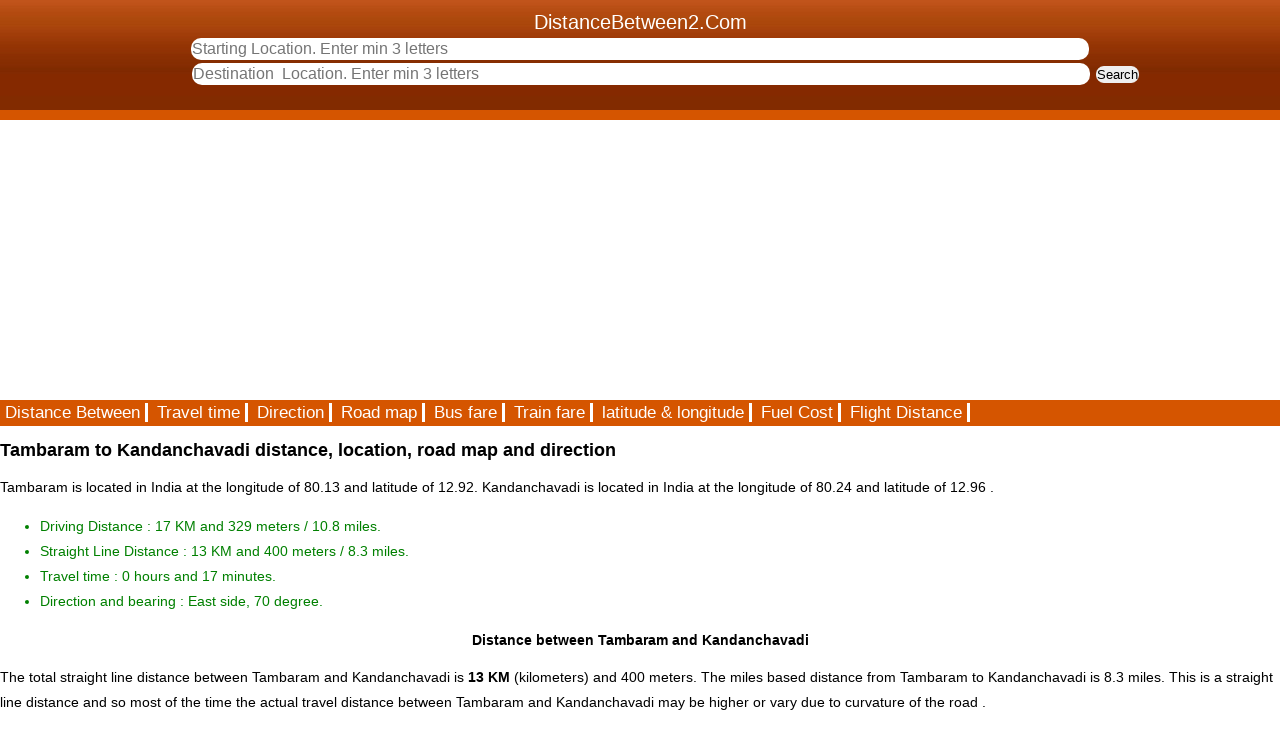

--- FILE ---
content_type: text/html; charset=UTF-8
request_url: https://distancebetween2.com/tambaram/kandanchavadi
body_size: 4199
content:
<!DOCTYPE html>
<html lang="en">
<head>
	<title>Distance between Tambaram and Kandanchavadi is 14 KM / 9 miles</title>
	<link rel="icon" type="image/gif" href="/travel/favicon.ico" >
	<meta name='Description' content='Distance between Tambaram and  Kandanchavadi is 14 KM and  538 meters that is  9 miles. Tambaram to Kandanchavadi travel route / road map is available.'>
	<meta name='keywords' content='Distance between Tambaram and Kandanchavadi, Tambaram to Kandanchavadi distance, distance from Tambaram to  Kandanchavadi, Tambaram  Kandanchavadi distance, Tambaram to Kandanchavadi road map, Tambaram to Kandanchavadi direction, Tambaram to Kandanchavadi travel time, ' >
	<meta http-equiv='Content-Type' content="text/html;charset=UTF-8" >
	<meta name="viewport" content="width=device-width, initial-scale=1" >
	<style>
	#header{padding-top:10px;background:#D55500 url('/travel/headerbgmobile.jpg') repeat-x ;
color:#ffffff;font-size: 20px;height:110px;text-align:center;}
	#header input{border-radius: 10px;     border:solid 0px black;    padding:1px;}
	#city1{	height:20px;font-size:16px;width:70%;color:#0000ff;	}
	#city2{	height:20px;font-size:16px;width:70%;color:#0000ff;	}
	#cmdSubmit{	 margin-left:80px; font-size:15px;width:100px; }
	#headerNavi {background:#D55500;}
	#headerNavi a{background:#D55500;color:#ffffff;text-decoration: none;font-size:1.2em;border-right: 3px solid #ffffff;text-align:center;padding-left:5px;padding-right:5px;}
	#headerNavi  a:hover{background:#0000ff;color:#ffffff;}
	#footer {background:#FFCD9A;color:#173452;border-top:0 solid #FCE1BE;text-align:center;}
	#footer a {color:#173452;font-size:0.8em;text-decoration:none;}
	body{	color:#000000;	margin:0;	padding:0;	background:#ffffff;	font-size:14px;	font-family:arial,sans-serif;	line-height:25px;}
	#page{	padding-left:0px;	width:100%;}
	h2{font-size:14px;text-align: center;}
	h1{font-size:18px;}
	h3{display:inline !important;text-transform:none;font-weight: inherit;font-style: inherit;font-size: 100%;
font-family: inherit;clear:none;color:inherit;margin:0;padding:0;}
	#frmSearch{text-align: center; }
	fieldset{border:0px;text-align:center;}
	 </style>
</head>
<body>
	<div id='header'>
		DistanceBetween2.Com<br>
		<script src="/travel/index.js" defer></script>
<form  style="display: inline;" method="post" action="/travel/user/search/" id="frmSearch" onsubmit="return validateForm()">
	<input type="hidden" name="country" id="country"  value="MTc2ODk1Nzc1MA==">
	<input type="text" name="city1" id="city1" autocomplete="off" list="cityfromlist" placeholder="Starting Location. Enter min 3 letters"><br>
	<datalist id="cityfromlist">
	</datalist>
	<input style="margin-left:50px" type="text" name="city2" id="city2" autocomplete="off" list="citytolist" placeholder="Destination  Location. Enter min 3 letters">
	<datalist id="citytolist">
	</datalist> 
	<input type="submit" value="Search" name="cmdSubmit">
</form>

	
	</div>
	<div id='page'>
		<script async src="//pagead2.googlesyndication.com/pagead/js/adsbygoogle.js"></script>
<!-- AutoAds1 -->
<ins class="adsbygoogle"
     style="display:block"
     data-ad-client="ca-pub-6918312604997203"
     data-ad-slot="5332014832"
     data-ad-format="auto"></ins>
<script>
(adsbygoogle = window.adsbygoogle || []).push({});
</script>		<div id='headerNavi'>
			<a href="/" >Distance Between</a> 
			<a href="/travel/time/" >Travel time</a>
			<a href="/travel/driving-directions/" title="driving direction">Direction</a>
			<a href="/travel/road-map/" >Road map</a> 
			<a href="/travel/bus-fare/" >Bus fare</a>
			<a href="/travel/train-fare/" >Train fare</a>
			<a href="/travel/latitude-longitude/">latitude & longitude</a> 
			<a href="/travel/fuel-cost-calculator/" >Fuel Cost</a> 
			<a href="/travel/flight-distance/" >Flight Distance</a> 
		</div>
		<h1>Tambaram to Kandanchavadi distance, location, road map and direction</h1> Tambaram is located  in <span class='spanStrong'>India</span>  at the longitude of 80.13 and latitude of 12.92. Kandanchavadi is  located in  <span class='spanStrong'>India</span> at the longitude of 80.24 and latitude of 12.96 . 
<ul style='color:green'><li>Driving Distance : <span class='strong'>17 KM and 329 meters </span>/ 10.8 miles.</li>
<li>Straight Line Distance : 13 KM and 400 meters / 8.3 miles.</li>
<li>Travel time : 0 hours and 17 minutes.</li>
<li>Direction and bearing : East side, 70 degree.</li></ul>
 <h2>Distance between Tambaram and Kandanchavadi</h2>The total straight line distance between Tambaram and Kandanchavadi is <strong>13 KM</strong>  (kilometers) and 400 meters. The miles based distance from Tambaram to Kandanchavadi is <span class='spanStrong'>8.3</span> miles. This is a straight line distance and so most of the time the actual travel distance between Tambaram and Kandanchavadi may be higher or vary due to curvature of  the road .
 <p>The driving distance or the travel distance between Tambaram to Kandanchavadi is 17 KM and 329 meters. The mile based, road distance between these two travel point is 10.8 miles.
</p>
 <h2>Time Difference between Tambaram and Kandanchavadi</h2>
The  sun rise time difference or the actual time difference between Tambaram and Kandanchavadi is <span class='spanStrong'>0 hours , 0 minutes and 27 seconds</span>.<span class='spanStrong'> Note:</span> Tambaram and Kandanchavadi time calculation is based on UTC time of the particular city. It may vary from country standard time , local time etc.
<h2>Tambaram To Kandanchavadi travel time</h2>Tambaram is located around 13 KM away from Kandanchavadi  so if you  travel at the consistent speed of 50 KM per hour you can reach  Kandanchavadi in 0 hours and 17 minutes. Your Kandanchavadi travel time may vary due to your bus speed, train speed or depending upon the vehicle you use.<h2>Tambaram to  Kandanchavadi Bus</h2>
	Bus timings from Tambaram to  Kandanchavadi is around <strong>0 hours and 17 minutes </strong> when your bus maintains an average speed of sixty kilometer per hour over the course of your journey. The estimated travel time from Tambaram to  Kandanchavadi by bus may vary or it will take more time than the above mentioned  time  due to the road condition and different travel route. Travel time has been calculated based on crow fly distance so there may not be any road or bus connectivity also. <h3>Bus fare from Tambaram to Kandanchavadi</h3> may be around Rs.13.<h2>Midway point between Tambaram To Kandanchavadi</h2>Mid way point or halfway place is a center point between source and destination location. The mid way point between Tambaram and Kandanchavadi is situated at the latitude of 12.943301102552 and the longitude of 80.185405660896. If you need refreshment you can stop  around this midway place, after checking the safety,feasibility, etc.<h2>Tambaram To Kandanchavadi road map</h2>Kandanchavadi is located  nearly <span class='spanStrong'>East</span> side to Tambaram. The bearing degree from Tambaram To Kandanchavadi  is <b>70 &deg; degree</b>. The given East direction from Tambaram is only approximate. The given google map shows the direction in which the blue color line indicates road connectivity  to Kandanchavadi . In the travel map towards Kandanchavadi you may find en route hotels, tourist spots, picnic spots, petrol pumps and various religious places. The given google map is not comfortable to view all the places as per your expectation then to view street maps, local places see our detailed map here.<div id="directions-panel" style="width:99%;overflow: auto;"></div>
  <script src="/travel/road-map/OpenLayers.js" defer></script>
  <script>
  function showOpenLayer(lon, lat){
    map = new OpenLayers.Map("map-canvas");
    map.addLayer(new OpenLayers.Layer.OSM());
    var lonLat = new OpenLayers.LonLat(lon,lat)
          .transform(
            new OpenLayers.Projection("EPSG:4326"), // transform from WGS 1984
            map.getProjectionObject() // to Spherical Mercator Projection
          );
    var zoom=12;
    var markers = new OpenLayers.Layer.Markers( "Markers" );
    map.addLayer(markers);
    markers.addMarker(new OpenLayers.Marker(lonLat));
    map.setCenter (lonLat, zoom);
  }
  </script> 
<div id="map-canvas" style="height:400px;width:99%;background:#cccccc;text-align:center;" >
	<form action="#">
		<fieldset><input type="button" style='font-size:20px' onclick="showOpenLayer(80.13,12.92);" value="View Map" >
		</fieldset>
	</form>
</div>
<h2>Tambaram To Kandanchavadi driving direction</h2>The following diriving direction guides you to reach Kandanchavadi from Tambaram. Our straight line distance may vary from google distance.<h2>Travel Distance from Tambaram</h2>
	The onward journey distance may vary from downward distance due to one way traffic road. This website gives the travel information and  distance for all the cities in the globe. For example  if you have any queries like what is the distance between Tambaram and Kandanchavadi ? and How far is Tambaram from Kandanchavadi?.  Driving distance between  Tambaram and Kandanchavadi.  Tambaram to  Kandanchavadi distance by road. Distance between Tambaram and Kandanchavadi is 14 KM / 9 miles. distance between  Tambaram and Kandanchavadi by road. It will answer those queires aslo. Some popular travel routes and their links are given here :-  <ul><li><a href="/tambaram/attur">distance between tambaram and attur</a></li>
<li><a href="/tambaram/avadi">distance between Tambaram and Avadi</a></li>
<li><a href="/tambaram/ayanavaram">distance between tambaram and ayanavaram</a></li>
<li><a href="/tambaram/bangalore">distance between tambaram and bangalore</a></li>
<li><a href="/tambaram/beach">distance between Tambaram and Beach</a></li>
<li><a href="/tambaram/besant_nagar">distance between Tambaram and Besant Nagar</a></li>
<li><a href="/tambaram/broadway">distance between Tambaram and Broadway</a></li>
<li><a href="/tambaram/central">distance between Tambaram and Central</a></li>
<li><a href="/tambaram/chengalpattu">distance between Tambaram and Chengalpattu</a></li>
<li><a href="/tambaram/chengalpet">distance between Tambaram and Chengalpet</a></li>
<li><a href="/tambaram/chennai">distance between Tambaram and Chennai</a></li>
<li><a href="/tambaram/chennai_airport">distance between Tambaram and Chennai Airport</a></li>
<li><a href="/tambaram/chennai_central">distance between Tambaram and Chennai Central</a></li>
<li><a href="/tambaram/chennai_central_railway_station">distance between tambaram and chennai_central_railway_station</a></li>
<li><a href="/tambaram/chetpet">distance between tambaram and chetpet</a></li>
<li><a href="/tambaram/chetpet_railway_station">distance between tambaram and chetpet_railway_station</a></li>
</ul><ul><li><a href="/tambaram_railway_station/chennai_airport">distance between Tambaram Railway Station and Chennai Airport</a></li></ul><h4>Travelers and visitors are welcome to write more travel information about Tambaram and Kandanchavadi.</h4>
			<ul>
				<li>It can be your previous travel experience between Tambaram and Kandanchavadi.</li>
				<li>Available transport routes to reach Kandanchavadi like train routes, bus routes, air routes and cruise routes.</li>
				<li>Tourist places or any other important places on the routes between Tambaram and Kandanchavadi.</li>
				<li>Hotels, restaurant information on the way to Kandanchavadi.</li>
				<li>Photos related to  Tambaram and Kandanchavadi or en route.</li>
				<li>Travel queries and other relavent information related to this page.</li>
			</ul>
			<div>
<form method="post" action="/travel/user/travel_comments.php">
	<fieldset>
	<input name="txtURL" value="tambaram/kandanchavadi" type="hidden" >
	<textarea name="txtComments" maxlength="500" cols="67" rows="5"></textarea><br>
	Name :<input name="txtName" value="" maxlength="40" size="35"   type="text" >
	Email :<input name="txtEmail" value="" maxlength="40" size="35"  type="text" ><br><br>
	<input name="cmdSubmit" value="submit" type="submit" >
	</fieldset>
</form>
</div><script async src="//pagead2.googlesyndication.com/pagead/js/adsbygoogle.js"></script>
<!-- AutoAds1 -->
<ins class="adsbygoogle"
     style="display:block"
     data-ad-client="ca-pub-6918312604997203"
     data-ad-slot="5332014832"
     data-ad-format="auto"></ins>
<script>
(adsbygoogle = window.adsbygoogle || []).push({});
</script>	</div>
	<div id="footer">
		<form method="post" action="/travel/user/report.php">
			<fieldset><input name="cmdReport" value="Suggestions/Report" type="submit" ></fieldset>
		</form>
		 <span >Please check the home page for terms of use.<br>
		 Travel <a href='/'>Distance Between Cities</a> at DistanceBetween2.Com</span>
	</div>
</body>
</html>


--- FILE ---
content_type: text/html; charset=utf-8
request_url: https://www.google.com/recaptcha/api2/aframe
body_size: 267
content:
<!DOCTYPE HTML><html><head><meta http-equiv="content-type" content="text/html; charset=UTF-8"></head><body><script nonce="hDCK5p4DejRi03EOhbYTWw">/** Anti-fraud and anti-abuse applications only. See google.com/recaptcha */ try{var clients={'sodar':'https://pagead2.googlesyndication.com/pagead/sodar?'};window.addEventListener("message",function(a){try{if(a.source===window.parent){var b=JSON.parse(a.data);var c=clients[b['id']];if(c){var d=document.createElement('img');d.src=c+b['params']+'&rc='+(localStorage.getItem("rc::a")?sessionStorage.getItem("rc::b"):"");window.document.body.appendChild(d);sessionStorage.setItem("rc::e",parseInt(sessionStorage.getItem("rc::e")||0)+1);localStorage.setItem("rc::h",'1769000951548');}}}catch(b){}});window.parent.postMessage("_grecaptcha_ready", "*");}catch(b){}</script></body></html>